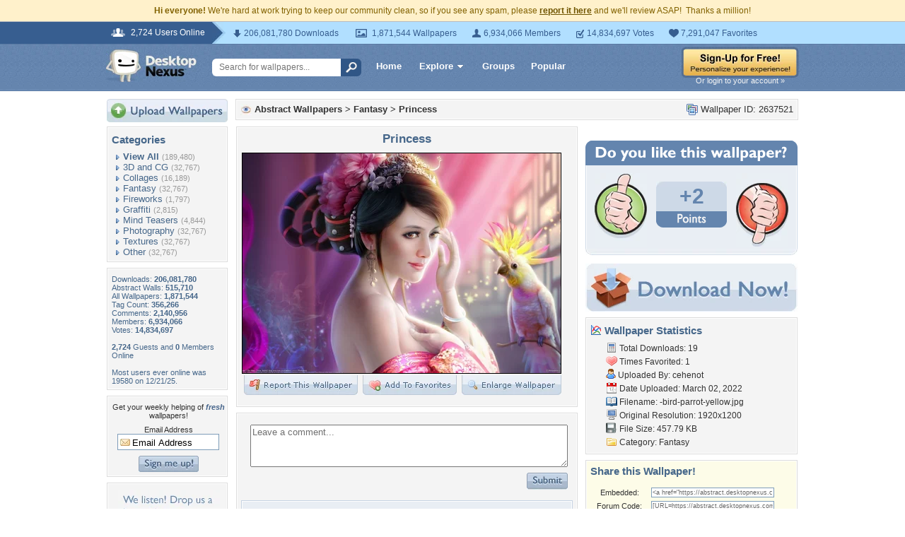

--- FILE ---
content_type: text/html; charset=utf-8
request_url: https://www.google.com/recaptcha/api2/aframe
body_size: 267
content:
<!DOCTYPE HTML><html><head><meta http-equiv="content-type" content="text/html; charset=UTF-8"></head><body><script nonce="dbWQlksNI1neqL-V8vAVig">/** Anti-fraud and anti-abuse applications only. See google.com/recaptcha */ try{var clients={'sodar':'https://pagead2.googlesyndication.com/pagead/sodar?'};window.addEventListener("message",function(a){try{if(a.source===window.parent){var b=JSON.parse(a.data);var c=clients[b['id']];if(c){var d=document.createElement('img');d.src=c+b['params']+'&rc='+(localStorage.getItem("rc::a")?sessionStorage.getItem("rc::b"):"");window.document.body.appendChild(d);sessionStorage.setItem("rc::e",parseInt(sessionStorage.getItem("rc::e")||0)+1);localStorage.setItem("rc::h",'1769096095199');}}}catch(b){}});window.parent.postMessage("_grecaptcha_ready", "*");}catch(b){}</script></body></html>